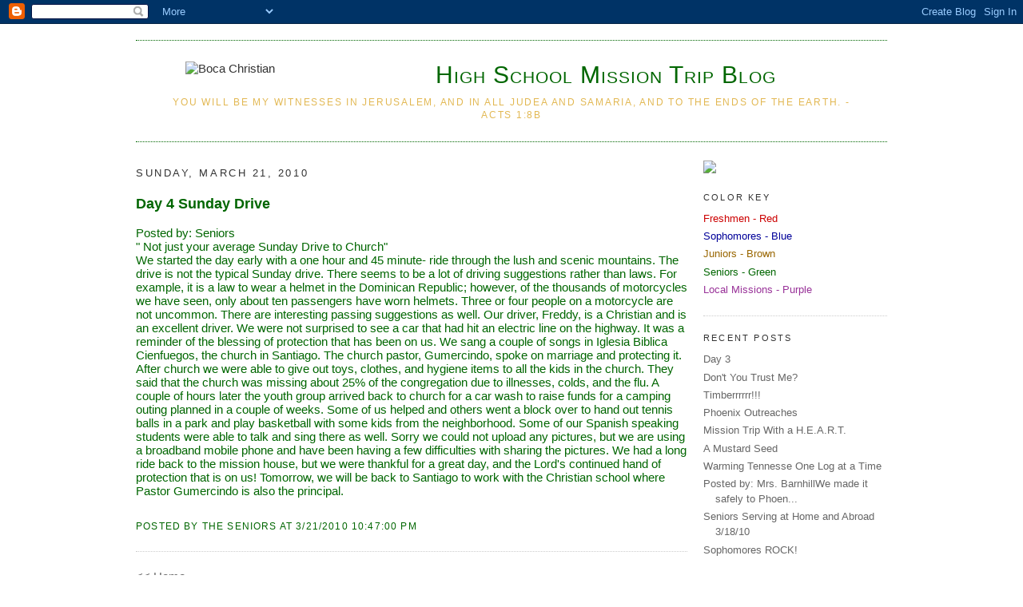

--- FILE ---
content_type: text/html; charset=UTF-8
request_url: https://bocachristian.blogspot.com/2010/03/day-4-sunday-drive.html
body_size: 6511
content:
<!DOCTYPE html PUBLIC "-//W3C//DTD XHTML 1.0 Strict//EN" "http://www.w3.org/TR/xhtml1/DTD/xhtml1-strict.dtd">

<html xmlns="http://www.w3.org/1999/xhtml" xml:lang="en" lang="en">
<head>
  <title>High School Mission Trip Blog: Day 4 Sunday Drive</title>

<script type="text/javascript">(function() { (function(){function b(g){this.t={};this.tick=function(h,m,f){var n=f!=void 0?f:(new Date).getTime();this.t[h]=[n,m];if(f==void 0)try{window.console.timeStamp("CSI/"+h)}catch(q){}};this.getStartTickTime=function(){return this.t.start[0]};this.tick("start",null,g)}var a;if(window.performance)var e=(a=window.performance.timing)&&a.responseStart;var p=e>0?new b(e):new b;window.jstiming={Timer:b,load:p};if(a){var c=a.navigationStart;c>0&&e>=c&&(window.jstiming.srt=e-c)}if(a){var d=window.jstiming.load;
c>0&&e>=c&&(d.tick("_wtsrt",void 0,c),d.tick("wtsrt_","_wtsrt",e),d.tick("tbsd_","wtsrt_"))}try{a=null,window.chrome&&window.chrome.csi&&(a=Math.floor(window.chrome.csi().pageT),d&&c>0&&(d.tick("_tbnd",void 0,window.chrome.csi().startE),d.tick("tbnd_","_tbnd",c))),a==null&&window.gtbExternal&&(a=window.gtbExternal.pageT()),a==null&&window.external&&(a=window.external.pageT,d&&c>0&&(d.tick("_tbnd",void 0,window.external.startE),d.tick("tbnd_","_tbnd",c))),a&&(window.jstiming.pt=a)}catch(g){}})();window.tickAboveFold=function(b){var a=0;if(b.offsetParent){do a+=b.offsetTop;while(b=b.offsetParent)}b=a;b<=750&&window.jstiming.load.tick("aft")};var k=!1;function l(){k||(k=!0,window.jstiming.load.tick("firstScrollTime"))}window.addEventListener?window.addEventListener("scroll",l,!1):window.attachEvent("onscroll",l);
 })();</script><script type="text/javascript">function a(){var b=window.location.href,c=b.split("?");switch(c.length){case 1:return b+"?m=1";case 2:return c[1].search("(^|&)m=")>=0?null:b+"&m=1";default:return null}}var d=navigator.userAgent;if(d.indexOf("Mobile")!=-1&&d.indexOf("WebKit")!=-1&&d.indexOf("iPad")==-1||d.indexOf("Opera Mini")!=-1||d.indexOf("IEMobile")!=-1){var e=a();e&&window.location.replace(e)};
</script><meta http-equiv="Content-Type" content="text/html; charset=UTF-8" />
<meta name="generator" content="Blogger" />
<link rel="icon" type="image/vnd.microsoft.icon" href="https://www.blogger.com/favicon.ico"/>
<link rel="alternate" type="application/atom+xml" title="High School Mission Trip Blog - Atom" href="https://bocachristian.blogspot.com/feeds/posts/default" />
<link rel="alternate" type="application/rss+xml" title="High School Mission Trip Blog - RSS" href="https://bocachristian.blogspot.com/feeds/posts/default?alt=rss" />
<link rel="service.post" type="application/atom+xml" title="High School Mission Trip Blog - Atom" href="https://www.blogger.com/feeds/24161241/posts/default" />
<link rel="alternate" type="application/atom+xml" title="High School Mission Trip Blog - Atom" href="https://bocachristian.blogspot.com/feeds/8136952969168585565/comments/default" />
<link rel="stylesheet" type="text/css" href="https://www.blogger.com/static/v1/v-css/1601750677-blog_controls.css"/>
<link rel="stylesheet" type="text/css" href="https://www.blogger.com/dyn-css/authorization.css?targetBlogID=24161241&zx=25167869-ccf6-44c5-81f9-a7d475a4e922"/>


  <style type="text/css">
/*
-----------------------------------------------
Blogger Template Style
Name:     Minima
Designer: Douglas Bowman
URL:      www.stopdesign.com
Date:     26 Feb 2004
----------------------------------------------- */


body {
  background:#fff;
  margin:0;
  padding:40px 20px;
  font-family: Verdana, Arial, sans-serif;
  text-align:center;
  color:#333333;
  font-size: 15px;
  }
a:link {
  color:#666666;
  text-decoration:none;
  }
a:visited {
  color:#999999;
  text-decoration:none;
  }
a:hover {
  color:#999999;
  text-decoration:underline;
  }
a img {
  border-width:0;
  }


/* Header
----------------------------------------------- */
@media all {
  #header {
	width:940px;
	margin:0 auto 10px;
	border-top: 1px dotted #006600;
	border-right: 0px dotted #006600;
	border-bottom: 1px dotted #006600;
	border-left: 0px dotted #006600;
    }
  }
@media handheld {
  #header {
    width:90%;
    }
  }
#blog-title {
  margin:5px 5px 0;
  padding:20px 20px .25em;
  /* border:1px solid #eee;
  border-width:1px 1px 0; */
  font-size:200%;
  line-height:1.2em;
  font-weight:normal;
  color:#006600;
  font-variant:small-caps;
  letter-spacing: 1px;
  text-align:center;
  }
#blog-title a {
  color:#006600;
  text-decoration:none;
  }
#blog-title a:hover {
  color:#006600;
  }
#description {
  margin:0 5px 5px;
  padding:0 20px 20px;
  /* border:1px solid #eee;
  border-width:0 1px 1px; */
  max-width:940px;
  font:78%/1.4em "Trebuchet MS", Trebuchet, Arial, Verdana, Sans-serif;
  text-transform:uppercase;
  letter-spacing:.15em;
  color:#E2B853; /* dc9e47 */
  text-align:center;
  }


/* Content
----------------------------------------------- */
@media all {
  #content {
    width:940px;
    margin:0 auto;
    padding:0;
    text-align:left;
    }
  #main {
    width:690px;
    float:left;
    }
  #sidebar {
    width:230px;
    float:right;
	font-size: 13px;
	letter-spacing: 0px;
    }
  }
@media handheld {
  #content {
    width:90%;
    }
  #main {
    width:100%;
    float:none;
    }
  #sidebar {
    width:100%;
    float:none;
    }
  }

/* Headings
----------------------------------------------- */
h2 {
  margin:1.5em 0 .75em;
  font:85%/1.6em Verdana,Arial,sans-serif;
  text-transform:uppercase;
  letter-spacing:.2em;
  color:#333333;
  }


/* Posts
----------------------------------------------- */
@media all {
  .date-header {
    margin:1.5em 0 .5em;
    }
  .post {
    margin:.5em 0 1.5em;
    border-bottom:1px dotted #ccc;
    padding-bottom:1.5em;
    }
  }
@media handheld {
  .date-header {
    padding:0 1.5em 0 1.5em;
    }
  .post {
    padding:0 1.5em 0 1.5em;
    }
  }
.post-title {
  margin:.25em 0 0;
  padding:0 0 4px;
  font-size:140%;
  font-weight:normal;
  line-height:1.4em;
  }
.post-title a, .post-title a:visited, .post-title strong {
  display:block;
  text-decoration:none;
  font-weight:normal;
  }
.post div {
  margin:0 0 .75em;
  line-height:1.6em;
  }
p.post-footer {
  margin:1.5em 0 0;
  /* color:#ccc;  */
  }
.post-footer em, .comment-link {
  font:78%/1.4em "Trebuchet MS",Trebuchet,Arial,Verdana,Sans-serif;
  text-transform:uppercase;
  letter-spacing:.1em;
  }
.post-footer em {
  font-style:normal;
  /* color:#999; */
  margin-right:.6em;
  }
.comment-link {
  margin-left:.6em;
  }
.post img {
  padding:4px;
  border:1px solid #ddd;
  }
.post blockquote {
  margin:1em 20px;
  }
.post blockquote p {
  margin:.75em 0;
  }


/* Comments
----------------------------------------------- */
#comments h4 {
  margin:1em 0;
  font:bold 78%/1.6em Verdana,Arial,sans-serif;
  text-transform:uppercase;
  letter-spacing:.2em;
  color:#999;
  }
#comments h4 strong {
  font-size:130%;
  }
#comments-block {
  margin:1em 0 1.5em;
  line-height:1.6em;
  }
#comments-block dt {
  margin:.5em 0;
  }
#comments-block dd {
  margin:.25em 0 0;
  }
#comments-block dd.comment-timestamp {
  margin:-.25em 0 2em;
  font:78%/1.4em Verdana,Arial,sans-serif;
  text-transform:uppercase;
  letter-spacing:.1em;
  }
#comments-block dd p {
  margin:0 0 .75em;
  }
.deleted-comment {
  font-style:italic;
  color:gray;
  }


/* Sidebar Content
----------------------------------------------- */
#sidebar ul {
  margin:0 0 1.5em;
  padding:0 0 1.5em;
  border-bottom:1px dotted #ccc;
  list-style:none;
  }
#sidebar li {
  margin:0;
  padding:0 0 .25em 15px;
  text-indent:-15px;
  line-height:1.5em;
  }
#sidebar p {
  color:#666;
  line-height:1.5em;
  }


/* Profile
----------------------------------------------- */
#profile-container {
  margin:0 0 1.5em;
  border-bottom:1px dotted #ccc;
  padding-bottom:1.5em;
  }
.profile-datablock {
  margin:.5em 0 .5em;
  }
.profile-img {
  display:inline;
  }
.profile-img img {
  float:left;
  padding:4px;
  border:1px solid #ddd;
  margin:0 8px 3px 0;
  }
.profile-data {
  margin:0;
  font:bold 78%/1.6em Verdana,Arial,sans-serif;
  text-transform:uppercase;
  letter-spacing:.1em;
  }
.profile-data strong {
  display:none;
  }
.profile-textblock {
  margin:0 0 .5em;
  }
.profile-link {
  margin:0;
  font:78%/1.4em Verdana,Arial,sans-serif;
  text-transform:uppercase;
  letter-spacing:.1em;
  }


/* Footer
----------------------------------------------- */
#footer {
  width:660px;
  clear:both;
  margin:0 auto;
  }
#footer hr {
  display:none;
  }
#footer p {
  margin:0;
  padding-top:15px;
  font:78%/1.6em Verdana,Arial,sans-serif;
  text-transform:uppercase;
  letter-spacing:.1em;
  }


/* Post styles for various members Styles
----------------------------------------------- */
.Freshmen-key {
	color:#CC0000;
}
.Sophomores-key {
	color:#000099;
}
.Juniors-key {
	color:#996600;
}
.Seniors-key {
	color:#006600;
}
.Locals-key {
	color:#993399;
}

@media all {
  .date-header {
    margin:1.5em 0 .5em;
    }
  .Freshmen-post {
    margin:.5em 0 1.5em;
    border-bottom:1px dotted #ccc;
    padding-bottom:1.5em;
	color:#CC0000;
    }
  .Sophomores-post {
    margin:.5em 0 1.5em;
    border-bottom:1px dotted #ccc;
    padding-bottom:1.5em;
	color:#000099;
    }
  .Juniors-post {
    margin:.5em 0 1.5em;
    border-bottom:1px dotted #ccc;
    padding-bottom:1.5em;
	color:#996600;
    }
  .Seniors-post {
    margin:.5em 0 1.5em;
    border-bottom:1px dotted #ccc;
    padding-bottom:1.5em;
	color:#006600;
    }
  .Locals-post {
    margin:.5em 0 1.5em;
    border-bottom:1px dotted #ccc;
    padding-bottom:1.5em;
	color:#993399;
    }
  .Moderator-post {
    margin:.5em 0 1.5em;
    border-bottom:1px dotted #ccc;
    padding-bottom:1.5em;
	color:#000000;
    }
  }
@media handheld {
  .date-header {
    padding:0 1.5em 0 1.5em;
    }
  .Freshmen-post {
    padding:0 1.5em 0 1.5em;
	color:#990000;
    }
  .Sophomores-post {
    padding:0 1.5em 0 1.5em;
	color:#000099;
    }
  .Juniors-post {
    padding:0 1.5em 0 1.5em;
	color:#996600;
    }
  .Seniors-post {
    padding:0 1.5em 0 1.5em;
	color:#006600;
    }
  .Locals-post {
    padding:0 1.5em 0 1.5em;
	color:#993399;
    }
  .Moderator-post {
    padding:0 1.5em 0 1.5em;
	color:#000000;
    }
  }
  
  
  </style>

<meta name='google-adsense-platform-account' content='ca-host-pub-1556223355139109'/>
<meta name='google-adsense-platform-domain' content='blogspot.com'/>
<!-- --><style type="text/css">@import url(//www.blogger.com/static/v1/v-css/navbar/3334278262-classic.css);
div.b-mobile {display:none;}
</style>

</head>

<body><script type="text/javascript">
    function setAttributeOnload(object, attribute, val) {
      if(window.addEventListener) {
        window.addEventListener('load',
          function(){ object[attribute] = val; }, false);
      } else {
        window.attachEvent('onload', function(){ object[attribute] = val; });
      }
    }
  </script>
<div id="navbar-iframe-container"></div>
<script type="text/javascript" src="https://apis.google.com/js/platform.js"></script>
<script type="text/javascript">
      gapi.load("gapi.iframes:gapi.iframes.style.bubble", function() {
        if (gapi.iframes && gapi.iframes.getContext) {
          gapi.iframes.getContext().openChild({
              url: 'https://www.blogger.com/navbar/24161241?origin\x3dhttps://bocachristian.blogspot.com',
              where: document.getElementById("navbar-iframe-container"),
              id: "navbar-iframe"
          });
        }
      });
    </script>

<div id="header">
	<table width="100%"  border="0" cellpadding="0" cellspacing="0" bordercolor="#FFFFFF">
		<tr><td valign="middle" bordercolor="#FFFFFF">
		  <img src="https://live.staticflickr.com/65535/54253617849_9861d40f62_o.png" alt="Boca Christian" hspace="24" vspace="24" border="0" valign="middle"align="absmiddle" />
		</td>
		  <td valign="middle" bordercolor="#FFFFFF">
		  	<h1 id="blog-title">
			<a href="http://bocachristian.blogspot.com/">
				High School Mission Trip Blog
			</a>
		  </h1>
		  </td>
		</tr>
  </table>

  <p id="description">You will be my witnesses in Jerusalem, and in all Judea and Samaria, and to the ends of the earth. - Acts 1:8b</p>

</div>

<!-- Begin #content -->
<div id="content">


<!-- Begin #main -->
<div id="main"><div id="main2">



    
  <h2 class="date-header">Sunday, March 21, 2010</h2>
  

  
     
  <!-- Begin .post -->
  <div class="Seniors-post"><a name="8136952969168585565"></a>
         
    <h3 class="Seniors-post-title">
	 
	 Day 4 Sunday Drive<!--<br />Seniors -->
	 
    </h3>
    

	         <div class="Seniors-post-body">
	<div>
      <div style="clear:both;"></div>Posted by: Seniors<br />" Not just your average Sunday Drive to Church"<br />We started the day early with a one hour and 45 minute- ride through the lush and scenic mountains. The drive is not the typical Sunday drive. There seems to be a lot of driving suggestions rather than laws. For example, it is a law to wear a helmet in the Dominican Republic; however, of the thousands of motorcycles we have seen, only about ten passengers have worn helmets. Three or four people on a motorcycle are not uncommon. There are interesting passing suggestions as well. Our driver, Freddy, is a Christian and is an excellent driver. We were not surprised to see a car that had hit an electric line on the highway. It was a reminder of the blessing of protection that has been on us. We sang a couple of songs in Iglesia Biblica Cienfuegos, the church in Santiago. The church pastor, Gumercindo, spoke on marriage and protecting it. After church we were able to give out toys, clothes, and hygiene items to all the kids in the church. They said that the church was missing about 25% of the congregation due to illnesses, colds, and the flu. A couple of hours later the youth group arrived back to church for a car wash to raise funds for a camping outing planned in a couple of weeks. Some of us helped and others went a block over to hand out tennis balls in a park and play basketball with some kids from the neighborhood. Some of our Spanish speaking students were able to talk and sing there as well. Sorry we could not upload any pictures, but we are using a broadband mobile phone and have been having a few difficulties with sharing the pictures. We had a long ride back to the mission house, but we were thankful for a great day, and the Lord's continued hand of protection that is on us! Tomorrow, we will be back to Santiago to work with the Christian school where Pastor Gumercindo is also the principal.<div style="clear:both; padding-bottom:0.25em"></div>
    </div>
    </div>
    
    <p class="post-footer">
      <em>posted by the Seniors at 3/21/2010 10:47:00 PM</em>
        <span class="item-control blog-admin pid-1654552890"><a style="border:none;" href="https://www.blogger.com/post-edit.g?blogID=24161241&postID=8136952969168585565&from=pencil" title="Edit Post"><img class="icon-action" alt="" src="https://resources.blogblog.com/img/icon18_edit_allbkg.gif" height="18" width="18"></a></span>
    </p>
  
  </div>
  <!-- End .post -->
  
  
  
  <!-- Begin #comments -->
 
  <div id="comments">

		    
    


		<p class="comment-timestamp">
	<a href="http://bocachristian.blogspot.com/">&lt;&lt; Home</a>
    </p>
    </div>



  <!-- End #comments -->


</div></div>
<!-- End #main -->

<!-- Begin #sidebar -->
<div id="sidebar"><div id="sidebar2">
<p><img src="https://live.staticflickr.com/65535/52726471455_6565a1a6bc_o.png" /></p>
<h2 class="sidebar-title">Color Key</h2>
    <ul>
    	<li class="Freshmen-key">Freshmen - Red</li>
    	<li class="Sophomores-key">Sophomores - Blue</li>
    	<li class="Juniors-key">Juniors - Brown</li>
		<li class="Seniors-key">Seniors - Green</li>
		<li class="Locals-key">Local Missions - Purple</li>
  </ul>
  
  
  <!-- Begin #profile-container -->

   <!--   <div id='profile-container'>
<h2 class='sidebar-title'>Contributors</h2>
<ul class='profile-datablock'>
<li class='profile-link'><a rel='author' href='https://www.blogger.com/profile/14271524254184371406'>Sophomores</a></li>
<li class='profile-link'><a rel='author' href='https://www.blogger.com/profile/04710402028237404863'>Moderator</a></li>
<li class='profile-link'><a rel='author' href='https://www.blogger.com/profile/02694053117915142162'>Locals</a></li>
<li class='profile-link'><a rel='author' href='https://www.blogger.com/profile/00819363899925392252'>Freshmen</a></li>
<li class='profile-link'><a rel='author' href='https://www.blogger.com/profile/01855784782956516124'>Juniors</a></li>
<li class='profile-link'><a rel='author' href='https://www.blogger.com/profile/09281972036652112613'>Boca Raton Christian School</a></li>
<li class='profile-link'><a rel='author' href='https://www.blogger.com/profile/03753884224219643788'>Seniors</a></li>
<li class='profile-link'><a rel='author' href='https://www.blogger.com/profile/04466806999252575037'>Mrs. Wilson</a></li>
<li class='profile-link'><a rel='author' href='https://www.blogger.com/profile/05434566913870182495'>Boca Christian</a></li>
</ul>
</div>
 Omitted by JCW -->
   
  <!-- End #profile -->
    
        

  
  <h2 class="sidebar-title">Recent Posts</h2>
    <ul id="recently">
    
        <li><a href="http://bocachristian.blogspot.com/2010/03/day-3.html">Day 3</a></li>
     
        <li><a href="http://bocachristian.blogspot.com/2010/03/dont-you-trust-me.html">Don&#39;t You Trust Me?</a></li>
     
        <li><a href="http://bocachristian.blogspot.com/2010/03/timberrrrrr.html">Timberrrrrr!!!</a></li>
     
        <li><a href="http://bocachristian.blogspot.com/2010/03/phoenix-outreaches.html">Phoenix Outreaches</a></li>
     
        <li><a href="http://bocachristian.blogspot.com/2010/03/mission-trip-with-heart.html">Mission Trip With a H.E.A.R.T.</a></li>
     
        <li><a href="http://bocachristian.blogspot.com/2010/03/mustard-seed.html">A Mustard Seed</a></li>
     
        <li><a href="http://bocachristian.blogspot.com/2010/03/warming-tennesse-one-log-at-time.html">Warming Tennesse One Log at a Time</a></li>
     
        <li><a href="http://bocachristian.blogspot.com/2010/03/posted-by-mrs.html">Posted by: Mrs. BarnhillWe made it safely to Phoen...</a></li>
     
        <li><a href="http://bocachristian.blogspot.com/2010/03/seniors-serving-at-home-and-abroad.html">Seniors Serving at Home and Abroad 3/18/10</a></li>
     
        <li><a href="http://bocachristian.blogspot.com/2010/03/sophomores-rock.html">Sophomores ROCK!</a></li>
     
  </ul>
    

  
<p id="powered-by"><a href="//www.blogger.com"><img src="https://lh3.googleusercontent.com/blogger_img_proxy/AEn0k_tyVxxeHXK1JCZaTQGoGtOOwvdnIbGy7OlUuiNy2oChmJ_qyPcxbNiQ0M8V3dzYCz7pESwWl7r3nU695TrFsQpOp3OKb9tKBrs5A4i8jd_e=s0-d" alt="Powered by Blogger"></a></p>


</div></div>
<!-- End #sidebar -->


</div>
<!-- End #content -->

<!-- Begin #footer -->
<div id="footer">
<div align="left">
</br>
<h2 class="sidebar-title">Earlier Posts</h2>
  	<ul class="archive-list">
    	<!-- reverse order of Archive List JCW 3/28/09 -->
		<script type="text/javascript">  
        	var archives = new Array();   
        	
        	archives[archives.length] = new Array('http://bocachristian.blogspot.com/2004/03/', 'March 2004');
        	
        	archives[archives.length] = new Array('http://bocachristian.blogspot.com/2004/04/', 'April 2004');
        	
        	archives[archives.length] = new Array('http://bocachristian.blogspot.com/2005/03/', 'March 2005');
        	
        	archives[archives.length] = new Array('http://bocachristian.blogspot.com/2006/03/', 'March 2006');
        	
        	archives[archives.length] = new Array('http://bocachristian.blogspot.com/2006/04/', 'April 2006');
        	
        	archives[archives.length] = new Array('http://bocachristian.blogspot.com/2007/03/', 'March 2007');
        	
        	archives[archives.length] = new Array('http://bocachristian.blogspot.com/2008/03/', 'March 2008');
        	
        	archives[archives.length] = new Array('http://bocachristian.blogspot.com/2009/03/', 'March 2009');
        	
        	archives[archives.length] = new Array('http://bocachristian.blogspot.com/2009/04/', 'April 2009');
        	
        	archives[archives.length] = new Array('http://bocachristian.blogspot.com/2010/03/', 'March 2010');
        	
        	archives[archives.length] = new Array('http://bocachristian.blogspot.com/2011/04/', 'April 2011');
        	
        	archives[archives.length] = new Array('http://bocachristian.blogspot.com/2012/03/', 'March 2012');
        	
        	archives[archives.length] = new Array('http://bocachristian.blogspot.com/2013/03/', 'March 2013');
        	
        	archives[archives.length] = new Array('http://bocachristian.blogspot.com/2014/04/', 'April 2014');
        	
        	archives[archives.length] = new Array('http://bocachristian.blogspot.com/2015/03/', 'March 2015');
        	
        	archives[archives.length] = new Array('http://bocachristian.blogspot.com/2016/03/', 'March 2016');
        	
        	archives[archives.length] = new Array('http://bocachristian.blogspot.com/2017/03/', 'March 2017');
        	
        	archives[archives.length] = new Array('http://bocachristian.blogspot.com/2017/04/', 'April 2017');
        	
        	archives[archives.length] = new Array('http://bocachristian.blogspot.com/2018/03/', 'March 2018');
        	
        	archives[archives.length] = new Array('http://bocachristian.blogspot.com/2019/04/', 'April 2019');
        	
        	archives[archives.length] = new Array('http://bocachristian.blogspot.com/2020/03/', 'March 2020');
        	
        	archives[archives.length] = new Array('http://bocachristian.blogspot.com/2022/03/', 'March 2022');
        	
        	archives[archives.length] = new Array('http://bocachristian.blogspot.com/2023/03/', 'March 2023');
        	
        	archives[archives.length] = new Array('http://bocachristian.blogspot.com/2024/03/', 'March 2024');
        	
        	archives[archives.length] = new Array('http://bocachristian.blogspot.com/2025/03/', 'March 2025');
        	    
        	for (var i=archives.length-1;i>=0;i--)
        	{
        	document.write('<li><a href=\"' + archives[i][0] + '\">' + archives[i][1] + '</a></li>');
        	}    
        </script>
        <!-- if javascript disables, user sees original Archive list JCW 3/28/09 -->
        <noscript>
  			
          	<li><a href="http://bocachristian.blogspot.com/2004/03/">March 2004</a></li>
          	
          	<li><a href="http://bocachristian.blogspot.com/2004/04/">April 2004</a></li>
          	
          	<li><a href="http://bocachristian.blogspot.com/2005/03/">March 2005</a></li>
          	
          	<li><a href="http://bocachristian.blogspot.com/2006/03/">March 2006</a></li>
          	
          	<li><a href="http://bocachristian.blogspot.com/2006/04/">April 2006</a></li>
          	
          	<li><a href="http://bocachristian.blogspot.com/2007/03/">March 2007</a></li>
          	
          	<li><a href="http://bocachristian.blogspot.com/2008/03/">March 2008</a></li>
          	
          	<li><a href="http://bocachristian.blogspot.com/2009/03/">March 2009</a></li>
          	
          	<li><a href="http://bocachristian.blogspot.com/2009/04/">April 2009</a></li>
          	
          	<li><a href="http://bocachristian.blogspot.com/2010/03/">March 2010</a></li>
          	
          	<li><a href="http://bocachristian.blogspot.com/2011/04/">April 2011</a></li>
          	
          	<li><a href="http://bocachristian.blogspot.com/2012/03/">March 2012</a></li>
          	
          	<li><a href="http://bocachristian.blogspot.com/2013/03/">March 2013</a></li>
          	
          	<li><a href="http://bocachristian.blogspot.com/2014/04/">April 2014</a></li>
          	
          	<li><a href="http://bocachristian.blogspot.com/2015/03/">March 2015</a></li>
          	
          	<li><a href="http://bocachristian.blogspot.com/2016/03/">March 2016</a></li>
          	
          	<li><a href="http://bocachristian.blogspot.com/2017/03/">March 2017</a></li>
          	
          	<li><a href="http://bocachristian.blogspot.com/2017/04/">April 2017</a></li>
          	
          	<li><a href="http://bocachristian.blogspot.com/2018/03/">March 2018</a></li>
          	
          	<li><a href="http://bocachristian.blogspot.com/2019/04/">April 2019</a></li>
          	
          	<li><a href="http://bocachristian.blogspot.com/2020/03/">March 2020</a></li>
          	
          	<li><a href="http://bocachristian.blogspot.com/2022/03/">March 2022</a></li>
          	
          	<li><a href="http://bocachristian.blogspot.com/2023/03/">March 2023</a></li>
          	
          	<li><a href="http://bocachristian.blogspot.com/2024/03/">March 2024</a></li>
          	
          	<li><a href="http://bocachristian.blogspot.com/2025/03/">March 2025</a></li>
          	
        </noscript>
    </ul>
</div>
<p>&nbsp;</p>
</div>
<!-- End #footer -->

</body>
</html>